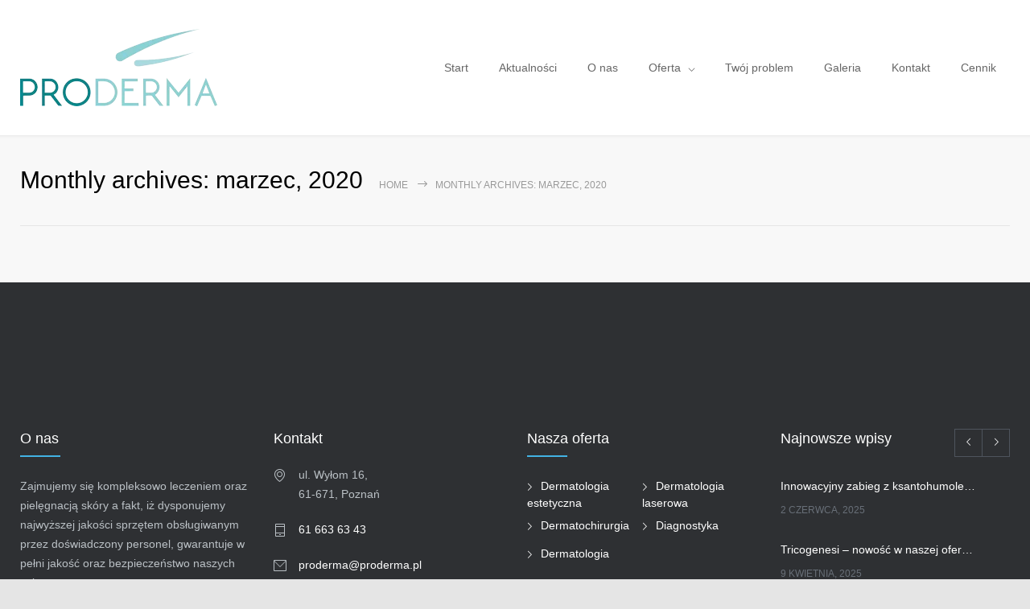

--- FILE ---
content_type: text/html; charset=UTF-8
request_url: https://proderma.pl/2020/03/
body_size: 13932
content:
<!DOCTYPE html><html dir="ltr" lang="pl-PL" prefix="og: https://ogp.me/ns#"><head><script data-no-optimize="1">var litespeed_docref=sessionStorage.getItem("litespeed_docref");litespeed_docref&&(Object.defineProperty(document,"referrer",{get:function(){return litespeed_docref}}),sessionStorage.removeItem("litespeed_docref"));</script>  <script type="litespeed/javascript">(function(w,d,s,l,i){w[l]=w[l]||[];w[l].push({'gtm.start':new Date().getTime(),event:'gtm.js'});var f=d.getElementsByTagName(s)[0],j=d.createElement(s),dl=l!='dataLayer'?'&l='+l:'';j.async=!0;j.src='https://www.googletagmanager.com/gtm.js?id='+i+dl;f.parentNode.insertBefore(j,f)})(window,document,'script','dataLayer','GTM-KNSDB84G')</script> <meta charset="UTF-8" /><meta name="generator" content="WordPress 6.8" /><meta name="viewport" content="width=device-width, initial-scale=1, maximum-scale=1" /><meta name="format-detection" content="telephone=no" /><link rel="alternate" type="application/rss+xml" title="RSS 2.0" href="https://proderma.pl/feed/" /><link rel="pingback" href="https://proderma.pl/xmlrpc.php" /><title>marzec, 2020 - Proderma</title><style>img:is([sizes="auto" i], [sizes^="auto," i]) { contain-intrinsic-size: 3000px 1500px }</style><meta name="robots" content="noindex, max-image-preview:large" /><link rel="canonical" href="https://proderma.pl/2020/03/" /><meta name="generator" content="All in One SEO (AIOSEO) 4.8.9" /> <script type="application/ld+json" class="aioseo-schema">{"@context":"https:\/\/schema.org","@graph":[{"@type":"BreadcrumbList","@id":"https:\/\/proderma.pl\/2020\/03\/#breadcrumblist","itemListElement":[{"@type":"ListItem","@id":"https:\/\/proderma.pl#listItem","position":1,"name":"Home","item":"https:\/\/proderma.pl","nextItem":{"@type":"ListItem","@id":"https:\/\/proderma.pl\/2020\/#listItem","name":2020}},{"@type":"ListItem","@id":"https:\/\/proderma.pl\/2020\/#listItem","position":2,"name":2020,"item":"https:\/\/proderma.pl\/2020\/","nextItem":{"@type":"ListItem","@id":"https:\/\/proderma.pl\/2020\/03\/#listItem","name":"03"},"previousItem":{"@type":"ListItem","@id":"https:\/\/proderma.pl#listItem","name":"Home"}},{"@type":"ListItem","@id":"https:\/\/proderma.pl\/2020\/03\/#listItem","position":3,"name":"03","previousItem":{"@type":"ListItem","@id":"https:\/\/proderma.pl\/2020\/#listItem","name":2020}}]},{"@type":"CollectionPage","@id":"https:\/\/proderma.pl\/2020\/03\/#collectionpage","url":"https:\/\/proderma.pl\/2020\/03\/","name":"marzec, 2020 - Proderma","inLanguage":"pl-PL","isPartOf":{"@id":"https:\/\/proderma.pl\/#website"},"breadcrumb":{"@id":"https:\/\/proderma.pl\/2020\/03\/#breadcrumblist"}},{"@type":"Organization","@id":"https:\/\/proderma.pl\/#organization","name":"PRODERMA - Klinika Dermatologii Estetycznej i Laserowej","url":"https:\/\/proderma.pl\/"},{"@type":"WebSite","@id":"https:\/\/proderma.pl\/#website","url":"https:\/\/proderma.pl\/","name":"PRODERMA - Klinika Dermatologii Estetycznej i Laserowej","inLanguage":"pl-PL","publisher":{"@id":"https:\/\/proderma.pl\/#organization"}}]}</script> <link rel='dns-prefetch' href='//maps.google.com' /><link rel='dns-prefetch' href='//fonts.googleapis.com' />
 <script src="//www.googletagmanager.com/gtag/js?id=G-XJEHVB3NXP"  data-cfasync="false" data-wpfc-render="false" type="text/javascript" async></script> <script data-cfasync="false" data-wpfc-render="false" type="text/javascript">var mi_version = '9.9.0';
				var mi_track_user = true;
				var mi_no_track_reason = '';
								var MonsterInsightsDefaultLocations = {"page_location":"https:\/\/proderma.pl\/2020\/03\/"};
								if ( typeof MonsterInsightsPrivacyGuardFilter === 'function' ) {
					var MonsterInsightsLocations = (typeof MonsterInsightsExcludeQuery === 'object') ? MonsterInsightsPrivacyGuardFilter( MonsterInsightsExcludeQuery ) : MonsterInsightsPrivacyGuardFilter( MonsterInsightsDefaultLocations );
				} else {
					var MonsterInsightsLocations = (typeof MonsterInsightsExcludeQuery === 'object') ? MonsterInsightsExcludeQuery : MonsterInsightsDefaultLocations;
				}

								var disableStrs = [
										'ga-disable-G-XJEHVB3NXP',
									];

				/* Function to detect opted out users */
				function __gtagTrackerIsOptedOut() {
					for (var index = 0; index < disableStrs.length; index++) {
						if (document.cookie.indexOf(disableStrs[index] + '=true') > -1) {
							return true;
						}
					}

					return false;
				}

				/* Disable tracking if the opt-out cookie exists. */
				if (__gtagTrackerIsOptedOut()) {
					for (var index = 0; index < disableStrs.length; index++) {
						window[disableStrs[index]] = true;
					}
				}

				/* Opt-out function */
				function __gtagTrackerOptout() {
					for (var index = 0; index < disableStrs.length; index++) {
						document.cookie = disableStrs[index] + '=true; expires=Thu, 31 Dec 2099 23:59:59 UTC; path=/';
						window[disableStrs[index]] = true;
					}
				}

				if ('undefined' === typeof gaOptout) {
					function gaOptout() {
						__gtagTrackerOptout();
					}
				}
								window.dataLayer = window.dataLayer || [];

				window.MonsterInsightsDualTracker = {
					helpers: {},
					trackers: {},
				};
				if (mi_track_user) {
					function __gtagDataLayer() {
						dataLayer.push(arguments);
					}

					function __gtagTracker(type, name, parameters) {
						if (!parameters) {
							parameters = {};
						}

						if (parameters.send_to) {
							__gtagDataLayer.apply(null, arguments);
							return;
						}

						if (type === 'event') {
														parameters.send_to = monsterinsights_frontend.v4_id;
							var hookName = name;
							if (typeof parameters['event_category'] !== 'undefined') {
								hookName = parameters['event_category'] + ':' + name;
							}

							if (typeof MonsterInsightsDualTracker.trackers[hookName] !== 'undefined') {
								MonsterInsightsDualTracker.trackers[hookName](parameters);
							} else {
								__gtagDataLayer('event', name, parameters);
							}
							
						} else {
							__gtagDataLayer.apply(null, arguments);
						}
					}

					__gtagTracker('js', new Date());
					__gtagTracker('set', {
						'developer_id.dZGIzZG': true,
											});
					if ( MonsterInsightsLocations.page_location ) {
						__gtagTracker('set', MonsterInsightsLocations);
					}
										__gtagTracker('config', 'G-XJEHVB3NXP', {"forceSSL":"true","link_attribution":"true"} );
										window.gtag = __gtagTracker;										(function () {
						/* https://developers.google.com/analytics/devguides/collection/analyticsjs/ */
						/* ga and __gaTracker compatibility shim. */
						var noopfn = function () {
							return null;
						};
						var newtracker = function () {
							return new Tracker();
						};
						var Tracker = function () {
							return null;
						};
						var p = Tracker.prototype;
						p.get = noopfn;
						p.set = noopfn;
						p.send = function () {
							var args = Array.prototype.slice.call(arguments);
							args.unshift('send');
							__gaTracker.apply(null, args);
						};
						var __gaTracker = function () {
							var len = arguments.length;
							if (len === 0) {
								return;
							}
							var f = arguments[len - 1];
							if (typeof f !== 'object' || f === null || typeof f.hitCallback !== 'function') {
								if ('send' === arguments[0]) {
									var hitConverted, hitObject = false, action;
									if ('event' === arguments[1]) {
										if ('undefined' !== typeof arguments[3]) {
											hitObject = {
												'eventAction': arguments[3],
												'eventCategory': arguments[2],
												'eventLabel': arguments[4],
												'value': arguments[5] ? arguments[5] : 1,
											}
										}
									}
									if ('pageview' === arguments[1]) {
										if ('undefined' !== typeof arguments[2]) {
											hitObject = {
												'eventAction': 'page_view',
												'page_path': arguments[2],
											}
										}
									}
									if (typeof arguments[2] === 'object') {
										hitObject = arguments[2];
									}
									if (typeof arguments[5] === 'object') {
										Object.assign(hitObject, arguments[5]);
									}
									if ('undefined' !== typeof arguments[1].hitType) {
										hitObject = arguments[1];
										if ('pageview' === hitObject.hitType) {
											hitObject.eventAction = 'page_view';
										}
									}
									if (hitObject) {
										action = 'timing' === arguments[1].hitType ? 'timing_complete' : hitObject.eventAction;
										hitConverted = mapArgs(hitObject);
										__gtagTracker('event', action, hitConverted);
									}
								}
								return;
							}

							function mapArgs(args) {
								var arg, hit = {};
								var gaMap = {
									'eventCategory': 'event_category',
									'eventAction': 'event_action',
									'eventLabel': 'event_label',
									'eventValue': 'event_value',
									'nonInteraction': 'non_interaction',
									'timingCategory': 'event_category',
									'timingVar': 'name',
									'timingValue': 'value',
									'timingLabel': 'event_label',
									'page': 'page_path',
									'location': 'page_location',
									'title': 'page_title',
									'referrer' : 'page_referrer',
								};
								for (arg in args) {
																		if (!(!args.hasOwnProperty(arg) || !gaMap.hasOwnProperty(arg))) {
										hit[gaMap[arg]] = args[arg];
									} else {
										hit[arg] = args[arg];
									}
								}
								return hit;
							}

							try {
								f.hitCallback();
							} catch (ex) {
							}
						};
						__gaTracker.create = newtracker;
						__gaTracker.getByName = newtracker;
						__gaTracker.getAll = function () {
							return [];
						};
						__gaTracker.remove = noopfn;
						__gaTracker.loaded = true;
						window['__gaTracker'] = __gaTracker;
					})();
									} else {
										console.log("");
					(function () {
						function __gtagTracker() {
							return null;
						}

						window['__gtagTracker'] = __gtagTracker;
						window['gtag'] = __gtagTracker;
					})();
									}</script> <link data-optimized="2" rel="stylesheet" href="https://proderma.pl/wp-content/litespeed/css/0280066182b7ae80120ef719bc695082.css?ver=e5e84" /><style id='classic-theme-styles-inline-css' type='text/css'>/*! This file is auto-generated */
.wp-block-button__link{color:#fff;background-color:#32373c;border-radius:9999px;box-shadow:none;text-decoration:none;padding:calc(.667em + 2px) calc(1.333em + 2px);font-size:1.125em}.wp-block-file__button{background:#32373c;color:#fff;text-decoration:none}</style><style id='global-styles-inline-css' type='text/css'>:root{--wp--preset--aspect-ratio--square: 1;--wp--preset--aspect-ratio--4-3: 4/3;--wp--preset--aspect-ratio--3-4: 3/4;--wp--preset--aspect-ratio--3-2: 3/2;--wp--preset--aspect-ratio--2-3: 2/3;--wp--preset--aspect-ratio--16-9: 16/9;--wp--preset--aspect-ratio--9-16: 9/16;--wp--preset--color--black: #000000;--wp--preset--color--cyan-bluish-gray: #abb8c3;--wp--preset--color--white: #ffffff;--wp--preset--color--pale-pink: #f78da7;--wp--preset--color--vivid-red: #cf2e2e;--wp--preset--color--luminous-vivid-orange: #ff6900;--wp--preset--color--luminous-vivid-amber: #fcb900;--wp--preset--color--light-green-cyan: #7bdcb5;--wp--preset--color--vivid-green-cyan: #00d084;--wp--preset--color--pale-cyan-blue: #8ed1fc;--wp--preset--color--vivid-cyan-blue: #0693e3;--wp--preset--color--vivid-purple: #9b51e0;--wp--preset--gradient--vivid-cyan-blue-to-vivid-purple: linear-gradient(135deg,rgba(6,147,227,1) 0%,rgb(155,81,224) 100%);--wp--preset--gradient--light-green-cyan-to-vivid-green-cyan: linear-gradient(135deg,rgb(122,220,180) 0%,rgb(0,208,130) 100%);--wp--preset--gradient--luminous-vivid-amber-to-luminous-vivid-orange: linear-gradient(135deg,rgba(252,185,0,1) 0%,rgba(255,105,0,1) 100%);--wp--preset--gradient--luminous-vivid-orange-to-vivid-red: linear-gradient(135deg,rgba(255,105,0,1) 0%,rgb(207,46,46) 100%);--wp--preset--gradient--very-light-gray-to-cyan-bluish-gray: linear-gradient(135deg,rgb(238,238,238) 0%,rgb(169,184,195) 100%);--wp--preset--gradient--cool-to-warm-spectrum: linear-gradient(135deg,rgb(74,234,220) 0%,rgb(151,120,209) 20%,rgb(207,42,186) 40%,rgb(238,44,130) 60%,rgb(251,105,98) 80%,rgb(254,248,76) 100%);--wp--preset--gradient--blush-light-purple: linear-gradient(135deg,rgb(255,206,236) 0%,rgb(152,150,240) 100%);--wp--preset--gradient--blush-bordeaux: linear-gradient(135deg,rgb(254,205,165) 0%,rgb(254,45,45) 50%,rgb(107,0,62) 100%);--wp--preset--gradient--luminous-dusk: linear-gradient(135deg,rgb(255,203,112) 0%,rgb(199,81,192) 50%,rgb(65,88,208) 100%);--wp--preset--gradient--pale-ocean: linear-gradient(135deg,rgb(255,245,203) 0%,rgb(182,227,212) 50%,rgb(51,167,181) 100%);--wp--preset--gradient--electric-grass: linear-gradient(135deg,rgb(202,248,128) 0%,rgb(113,206,126) 100%);--wp--preset--gradient--midnight: linear-gradient(135deg,rgb(2,3,129) 0%,rgb(40,116,252) 100%);--wp--preset--font-size--small: 13px;--wp--preset--font-size--medium: 20px;--wp--preset--font-size--large: 36px;--wp--preset--font-size--x-large: 42px;--wp--preset--spacing--20: 0.44rem;--wp--preset--spacing--30: 0.67rem;--wp--preset--spacing--40: 1rem;--wp--preset--spacing--50: 1.5rem;--wp--preset--spacing--60: 2.25rem;--wp--preset--spacing--70: 3.38rem;--wp--preset--spacing--80: 5.06rem;--wp--preset--shadow--natural: 6px 6px 9px rgba(0, 0, 0, 0.2);--wp--preset--shadow--deep: 12px 12px 50px rgba(0, 0, 0, 0.4);--wp--preset--shadow--sharp: 6px 6px 0px rgba(0, 0, 0, 0.2);--wp--preset--shadow--outlined: 6px 6px 0px -3px rgba(255, 255, 255, 1), 6px 6px rgba(0, 0, 0, 1);--wp--preset--shadow--crisp: 6px 6px 0px rgba(0, 0, 0, 1);}:where(.is-layout-flex){gap: 0.5em;}:where(.is-layout-grid){gap: 0.5em;}body .is-layout-flex{display: flex;}.is-layout-flex{flex-wrap: wrap;align-items: center;}.is-layout-flex > :is(*, div){margin: 0;}body .is-layout-grid{display: grid;}.is-layout-grid > :is(*, div){margin: 0;}:where(.wp-block-columns.is-layout-flex){gap: 2em;}:where(.wp-block-columns.is-layout-grid){gap: 2em;}:where(.wp-block-post-template.is-layout-flex){gap: 1.25em;}:where(.wp-block-post-template.is-layout-grid){gap: 1.25em;}.has-black-color{color: var(--wp--preset--color--black) !important;}.has-cyan-bluish-gray-color{color: var(--wp--preset--color--cyan-bluish-gray) !important;}.has-white-color{color: var(--wp--preset--color--white) !important;}.has-pale-pink-color{color: var(--wp--preset--color--pale-pink) !important;}.has-vivid-red-color{color: var(--wp--preset--color--vivid-red) !important;}.has-luminous-vivid-orange-color{color: var(--wp--preset--color--luminous-vivid-orange) !important;}.has-luminous-vivid-amber-color{color: var(--wp--preset--color--luminous-vivid-amber) !important;}.has-light-green-cyan-color{color: var(--wp--preset--color--light-green-cyan) !important;}.has-vivid-green-cyan-color{color: var(--wp--preset--color--vivid-green-cyan) !important;}.has-pale-cyan-blue-color{color: var(--wp--preset--color--pale-cyan-blue) !important;}.has-vivid-cyan-blue-color{color: var(--wp--preset--color--vivid-cyan-blue) !important;}.has-vivid-purple-color{color: var(--wp--preset--color--vivid-purple) !important;}.has-black-background-color{background-color: var(--wp--preset--color--black) !important;}.has-cyan-bluish-gray-background-color{background-color: var(--wp--preset--color--cyan-bluish-gray) !important;}.has-white-background-color{background-color: var(--wp--preset--color--white) !important;}.has-pale-pink-background-color{background-color: var(--wp--preset--color--pale-pink) !important;}.has-vivid-red-background-color{background-color: var(--wp--preset--color--vivid-red) !important;}.has-luminous-vivid-orange-background-color{background-color: var(--wp--preset--color--luminous-vivid-orange) !important;}.has-luminous-vivid-amber-background-color{background-color: var(--wp--preset--color--luminous-vivid-amber) !important;}.has-light-green-cyan-background-color{background-color: var(--wp--preset--color--light-green-cyan) !important;}.has-vivid-green-cyan-background-color{background-color: var(--wp--preset--color--vivid-green-cyan) !important;}.has-pale-cyan-blue-background-color{background-color: var(--wp--preset--color--pale-cyan-blue) !important;}.has-vivid-cyan-blue-background-color{background-color: var(--wp--preset--color--vivid-cyan-blue) !important;}.has-vivid-purple-background-color{background-color: var(--wp--preset--color--vivid-purple) !important;}.has-black-border-color{border-color: var(--wp--preset--color--black) !important;}.has-cyan-bluish-gray-border-color{border-color: var(--wp--preset--color--cyan-bluish-gray) !important;}.has-white-border-color{border-color: var(--wp--preset--color--white) !important;}.has-pale-pink-border-color{border-color: var(--wp--preset--color--pale-pink) !important;}.has-vivid-red-border-color{border-color: var(--wp--preset--color--vivid-red) !important;}.has-luminous-vivid-orange-border-color{border-color: var(--wp--preset--color--luminous-vivid-orange) !important;}.has-luminous-vivid-amber-border-color{border-color: var(--wp--preset--color--luminous-vivid-amber) !important;}.has-light-green-cyan-border-color{border-color: var(--wp--preset--color--light-green-cyan) !important;}.has-vivid-green-cyan-border-color{border-color: var(--wp--preset--color--vivid-green-cyan) !important;}.has-pale-cyan-blue-border-color{border-color: var(--wp--preset--color--pale-cyan-blue) !important;}.has-vivid-cyan-blue-border-color{border-color: var(--wp--preset--color--vivid-cyan-blue) !important;}.has-vivid-purple-border-color{border-color: var(--wp--preset--color--vivid-purple) !important;}.has-vivid-cyan-blue-to-vivid-purple-gradient-background{background: var(--wp--preset--gradient--vivid-cyan-blue-to-vivid-purple) !important;}.has-light-green-cyan-to-vivid-green-cyan-gradient-background{background: var(--wp--preset--gradient--light-green-cyan-to-vivid-green-cyan) !important;}.has-luminous-vivid-amber-to-luminous-vivid-orange-gradient-background{background: var(--wp--preset--gradient--luminous-vivid-amber-to-luminous-vivid-orange) !important;}.has-luminous-vivid-orange-to-vivid-red-gradient-background{background: var(--wp--preset--gradient--luminous-vivid-orange-to-vivid-red) !important;}.has-very-light-gray-to-cyan-bluish-gray-gradient-background{background: var(--wp--preset--gradient--very-light-gray-to-cyan-bluish-gray) !important;}.has-cool-to-warm-spectrum-gradient-background{background: var(--wp--preset--gradient--cool-to-warm-spectrum) !important;}.has-blush-light-purple-gradient-background{background: var(--wp--preset--gradient--blush-light-purple) !important;}.has-blush-bordeaux-gradient-background{background: var(--wp--preset--gradient--blush-bordeaux) !important;}.has-luminous-dusk-gradient-background{background: var(--wp--preset--gradient--luminous-dusk) !important;}.has-pale-ocean-gradient-background{background: var(--wp--preset--gradient--pale-ocean) !important;}.has-electric-grass-gradient-background{background: var(--wp--preset--gradient--electric-grass) !important;}.has-midnight-gradient-background{background: var(--wp--preset--gradient--midnight) !important;}.has-small-font-size{font-size: var(--wp--preset--font-size--small) !important;}.has-medium-font-size{font-size: var(--wp--preset--font-size--medium) !important;}.has-large-font-size{font-size: var(--wp--preset--font-size--large) !important;}.has-x-large-font-size{font-size: var(--wp--preset--font-size--x-large) !important;}
:where(.wp-block-post-template.is-layout-flex){gap: 1.25em;}:where(.wp-block-post-template.is-layout-grid){gap: 1.25em;}
:where(.wp-block-columns.is-layout-flex){gap: 2em;}:where(.wp-block-columns.is-layout-grid){gap: 2em;}
:root :where(.wp-block-pullquote){font-size: 1.5em;line-height: 1.6;}</style> <script type="litespeed/javascript" data-src="https://proderma.pl/wp-content/plugins/google-analytics-for-wordpress/assets/js/frontend-gtag.min.js" id="monsterinsights-frontend-script-js" data-wp-strategy="async"></script> <script data-cfasync="false" data-wpfc-render="false" type="text/javascript" id='monsterinsights-frontend-script-js-extra'>/*  */
var monsterinsights_frontend = {"js_events_tracking":"true","download_extensions":"doc,pdf,ppt,zip,xls,docx,pptx,xlsx","inbound_paths":"[{\"path\":\"\\\/go\\\/\",\"label\":\"affiliate\"},{\"path\":\"\\\/recommend\\\/\",\"label\":\"affiliate\"}]","home_url":"https:\/\/proderma.pl","hash_tracking":"false","v4_id":"G-XJEHVB3NXP"};/*  */</script> <script type="litespeed/javascript" data-src="https://proderma.pl/wp-includes/js/jquery/jquery.min.js" id="jquery-core-js"></script> <script type="litespeed/javascript" data-src="//maps.google.com/maps/api/js?key=AIzaSyDAqscIXLSY2jwHcCK35gvPhGX8Yg8Vr1c&amp;ver=6.8" id="google-maps-v3-js"></script> <link rel="https://api.w.org/" href="https://proderma.pl/wp-json/" /><link rel="EditURI" type="application/rsd+xml" title="RSD" href="https://proderma.pl/xmlrpc.php?rsd" /><meta name="generator" content="WordPress 6.8" /><meta name="generator" content="Powered by WPBakery Page Builder - drag and drop page builder for WordPress."/><meta name="generator" content="Powered by Slider Revolution 6.7.10 - responsive, Mobile-Friendly Slider Plugin for WordPress with comfortable drag and drop interface." /><link rel="icon" href="https://proderma.pl/wp-content/uploads/2019/04/cropped-1_mini-32x32.png" sizes="32x32" /><link rel="icon" href="https://proderma.pl/wp-content/uploads/2019/04/cropped-1_mini-192x192.png" sizes="192x192" /><link rel="apple-touch-icon" href="https://proderma.pl/wp-content/uploads/2019/04/cropped-1_mini-180x180.png" /><meta name="msapplication-TileImage" content="https://proderma.pl/wp-content/uploads/2019/04/cropped-1_mini-270x270.png" /> <script type="litespeed/javascript">function setREVStartSize(e){window.RSIW=window.RSIW===undefined?window.innerWidth:window.RSIW;window.RSIH=window.RSIH===undefined?window.innerHeight:window.RSIH;try{var pw=document.getElementById(e.c).parentNode.offsetWidth,newh;pw=pw===0||isNaN(pw)||(e.l=="fullwidth"||e.layout=="fullwidth")?window.RSIW:pw;e.tabw=e.tabw===undefined?0:parseInt(e.tabw);e.thumbw=e.thumbw===undefined?0:parseInt(e.thumbw);e.tabh=e.tabh===undefined?0:parseInt(e.tabh);e.thumbh=e.thumbh===undefined?0:parseInt(e.thumbh);e.tabhide=e.tabhide===undefined?0:parseInt(e.tabhide);e.thumbhide=e.thumbhide===undefined?0:parseInt(e.thumbhide);e.mh=e.mh===undefined||e.mh==""||e.mh==="auto"?0:parseInt(e.mh,0);if(e.layout==="fullscreen"||e.l==="fullscreen")
newh=Math.max(e.mh,window.RSIH);else{e.gw=Array.isArray(e.gw)?e.gw:[e.gw];for(var i in e.rl)if(e.gw[i]===undefined||e.gw[i]===0)e.gw[i]=e.gw[i-1];e.gh=e.el===undefined||e.el===""||(Array.isArray(e.el)&&e.el.length==0)?e.gh:e.el;e.gh=Array.isArray(e.gh)?e.gh:[e.gh];for(var i in e.rl)if(e.gh[i]===undefined||e.gh[i]===0)e.gh[i]=e.gh[i-1];var nl=new Array(e.rl.length),ix=0,sl;e.tabw=e.tabhide>=pw?0:e.tabw;e.thumbw=e.thumbhide>=pw?0:e.thumbw;e.tabh=e.tabhide>=pw?0:e.tabh;e.thumbh=e.thumbhide>=pw?0:e.thumbh;for(var i in e.rl)nl[i]=e.rl[i]<window.RSIW?0:e.rl[i];sl=nl[0];for(var i in nl)if(sl>nl[i]&&nl[i]>0){sl=nl[i];ix=i}
var m=pw>(e.gw[ix]+e.tabw+e.thumbw)?1:(pw-(e.tabw+e.thumbw))/(e.gw[ix]);newh=(e.gh[ix]*m)+(e.tabh+e.thumbh)}
var el=document.getElementById(e.c);if(el!==null&&el)el.style.height=newh+"px";el=document.getElementById(e.c+"_wrapper");if(el!==null&&el){el.style.height=newh+"px";el.style.display="block"}}catch(e){console.log("Failure at Presize of Slider:"+e)}}</script> <style type="text/css" id="wp-custom-css">.image-carousel img, .post-content a.post-image img {
  display: block !important;
}
.wpcf7-form-control.wpcf7-text, .wpcf7-form-control.wpcf7-date.wpcf7-validates-as-date {
  width: 100%;
  padding: 13px 22px;
  color: #999 !important;
  margin: 0;
    margin-top: 0px;
  background: #F0F0F0;
  border: none;
  -moz-box-sizing: border-box;
  -webkit-box-sizing: border-box;
  box-sizing: border-box;
  margin-top: 12px;
}
.wpcf7-form-control.wpcf7-textarea {
  width: 100%;
  padding: 13px 22px;
  color: #000;
  margin: 0;
  background: #F0F0F0;
  border: none;
  -moz-box-sizing: border-box;
  -webkit-box-sizing: border-box;
  box-sizing: border-box;
  height: 150px;
	margin-top: 12px;
}
.wpcf7-form.init .block {
  margin: 10px 0px;
}
.block label {
  font-size: 12px;
  line-height: 1.83334;
  color: #999;
  margin-top: 8px;
}
.wpcf7-form-control.has-spinner.wpcf7-submit {
  border-color: none;
  background-color: #3156A3;
  float: right;
  width: 150px;
  padding: 11px 19px;
  margin-top: ;
  cursor: pointer;
  text-align: center;
  outline: none;
  box-sizing: border-box;
  color: #fff;
  font-size: 15px;
  text-transform: uppercase;
	transition: 0.4s ease;
}
.wpcf7-form-control.has-spinner.wpcf7-submit:hover {
  transition: 0.4s ease;
  background: #42b3e5;
}
.wpcf7-form {
  margin-top: 20px;
}
ul.sub-menu {
    max-height: 400px;
    overflow-y: scroll;
	overflow-x: hidden;
}
ul.sub-menu::-webkit-scrollbar {
    width: 7px;
}
ul.sub-menu::-webkit-scrollbar-track {
 background: #f1f1f1;
}

ul.sub-menu::-webkit-scrollbar-thumb {
  background: #888;
}
@media only screen and (max-width: 999px) {

	ul.sub-menu {
    overflow: hidden;
    max-height: none !important;
}
	ul.sub-menu.MobileVisible {
    display: block !important;
}
}</style><noscript><style>.wpb_animate_when_almost_visible { opacity: 1; }</style></noscript>		<style type="text/css"></style></head><body class="archive date wp-theme-medicenter wpb-js-composer js-comp-ver-6.9.0 vc_responsive">
<noscript><iframe data-lazyloaded="1" src="about:blank" data-litespeed-src="https://www.googletagmanager.com/ns.html?id=GTM-KNSDB84G"
height="0" width="0" style="display:none;visibility:hidden"></iframe></noscript><div class="site-container fullwidth"><div class="header-container sticky"><div class="header clearfix layout-1"><div class="header-left">
<a href="https://proderma.pl" title="PRODERMA &#8211; Klinika Dermatologii Estetycznej i Laserowej">
<img data-lazyloaded="1" src="[data-uri]" width="245" height="96" data-src="https://proderma.pl/wp-content/uploads/2017/04/proderma.png" alt="logo" />
</a>
<a href="#" class="mobile-menu-switch vertical-align-cell">
<span class="line"></span>
<span class="line"></span>
<span class="line"></span>
<span class="line"></span>
</a></div><div class="menu-main-menu-container"><ul id="menu-main-menu" class="sf-menu header-right"><li id="menu-item-4109" class="menu-item menu-item-type-post_type menu-item-object-page menu-item-home menu-item-4109"><a href="https://proderma.pl/">Start</a></li><li id="menu-item-4079" class="menu-item menu-item-type-post_type menu-item-object-page current_page_parent menu-item-4079"><a href="https://proderma.pl/blog/">Aktualności</a></li><li id="menu-item-4037" class="menu-item menu-item-type-post_type menu-item-object-page menu-item-4037"><a href="https://proderma.pl/o-nas/">O nas</a></li><li id="menu-item-4039" class="menu-item menu-item-type-custom menu-item-object-custom menu-item-has-children menu-item-4039"><a>Oferta</a><ul class="sub-menu"><li id="menu-item-4071" class="menu-item menu-item-type-post_type menu-item-object-page menu-item-4071"><a href="https://proderma.pl/dermatologia-estetyczna/">Dermatologia estetyczna</a></li><li id="menu-item-24532" class="menu-item menu-item-type-post_type menu-item-object-page menu-item-24532"><a href="https://proderma.pl/odmladzanie-twarzy/">Odmładzanie twarzy &#8211; Zaffiro</a></li><li id="menu-item-24533" class="menu-item menu-item-type-post_type menu-item-object-page menu-item-24533"><a href="https://proderma.pl/radiofrekwencja-mikroiglowa/">Radiofrekwencja mikroigłowa</a></li><li id="menu-item-24531" class="menu-item menu-item-type-post_type menu-item-object-page menu-item-24531"><a href="https://proderma.pl/usuwanie-zmarszczek/">Usuwanie zmarszczek</a></li><li id="menu-item-4070" class="menu-item menu-item-type-post_type menu-item-object-page menu-item-4070"><a href="https://proderma.pl/dermatologia-laserowa/">Dermatologia laserowa</a></li><li id="menu-item-24534" class="menu-item menu-item-type-post_type menu-item-object-page menu-item-24534"><a href="https://proderma.pl/usuwanie-blizn/">Usuwanie blizn</a></li><li id="menu-item-24535" class="menu-item menu-item-type-post_type menu-item-object-page menu-item-24535"><a href="https://proderma.pl/zamykanie-naczynek/">Zamykanie naczynek</a></li><li id="menu-item-24543" class="menu-item menu-item-type-post_type menu-item-object-page menu-item-24543"><a href="https://proderma.pl/usuwanie-tatuazy/">Usuwanie tatuaży</a></li><li id="menu-item-24549" class="menu-item menu-item-type-post_type menu-item-object-page menu-item-24549"><a href="https://proderma.pl/usuwanie-rozstepow/">Usuwanie rozstępów</a></li><li id="menu-item-24558" class="menu-item menu-item-type-post_type menu-item-object-page menu-item-24558"><a href="https://proderma.pl/depilacja-laserowa/">Depilacja laserowa</a></li><li id="menu-item-4069" class="menu-item menu-item-type-post_type menu-item-object-page menu-item-4069"><a href="https://proderma.pl/dermatochirurgia/">Dermatochirurgia</a></li><li id="menu-item-24565" class="menu-item menu-item-type-post_type menu-item-object-page menu-item-24565"><a href="https://proderma.pl/chirurgia-laserowa/">Chirurgia laserowa</a></li><li id="menu-item-24571" class="menu-item menu-item-type-post_type menu-item-object-page menu-item-24571"><a href="https://proderma.pl/usuwanie-kurzajek/">Usuwanie kurzajek i brodawek</a></li><li id="menu-item-4068" class="menu-item menu-item-type-post_type menu-item-object-page menu-item-4068"><a href="https://proderma.pl/diagnostyka/">Diagnostyka</a></li><li id="menu-item-4067" class="menu-item menu-item-type-post_type menu-item-object-page menu-item-4067"><a href="https://proderma.pl/dermatologia/">Dermatologia</a></li></ul></li><li id="menu-item-4078" class="menu-item menu-item-type-post_type menu-item-object-page menu-item-4078"><a href="https://proderma.pl/twoj-problem/">Twój problem</a></li><li id="menu-item-4075" class="menu-item menu-item-type-post_type menu-item-object-page menu-item-4075"><a href="https://proderma.pl/galeria/">Galeria</a></li><li id="menu-item-4072" class="menu-item menu-item-type-post_type menu-item-object-page menu-item-4072"><a href="https://proderma.pl/kontakt/">Kontakt</a></li><li id="menu-item-4356" class="menu-item menu-item-type-post_type menu-item-object-page menu-item-4356"><a href="https://proderma.pl/cennik/">Cennik</a></li></ul></div><div class="mobile-menu-container clearfix"><div class="mobile-menu-divider"></div><nav class="mobile-menu collapsible-mobile-submenus"><ul id="menu-main-menu-1" class="menu"><li class="menu-item menu-item-type-post_type menu-item-object-page menu-item-home menu-item-4109"><a href="https://proderma.pl/">Start</a></li><li class="menu-item menu-item-type-post_type menu-item-object-page current_page_parent menu-item-4079"><a href="https://proderma.pl/blog/">Aktualności</a></li><li class="menu-item menu-item-type-post_type menu-item-object-page menu-item-4037"><a href="https://proderma.pl/o-nas/">O nas</a></li><li class="menu-item menu-item-type-custom menu-item-object-custom menu-item-has-children menu-item-4039"><a>Oferta</a><a href="#" class="template-arrow-menu"></a><ul class="sub-menu"><li class="menu-item menu-item-type-post_type menu-item-object-page menu-item-4071"><a href="https://proderma.pl/dermatologia-estetyczna/">Dermatologia estetyczna</a></li><li class="menu-item menu-item-type-post_type menu-item-object-page menu-item-24532"><a href="https://proderma.pl/odmladzanie-twarzy/">Odmładzanie twarzy &#8211; Zaffiro</a></li><li class="menu-item menu-item-type-post_type menu-item-object-page menu-item-24533"><a href="https://proderma.pl/radiofrekwencja-mikroiglowa/">Radiofrekwencja mikroigłowa</a></li><li class="menu-item menu-item-type-post_type menu-item-object-page menu-item-24531"><a href="https://proderma.pl/usuwanie-zmarszczek/">Usuwanie zmarszczek</a></li><li class="menu-item menu-item-type-post_type menu-item-object-page menu-item-4070"><a href="https://proderma.pl/dermatologia-laserowa/">Dermatologia laserowa</a></li><li class="menu-item menu-item-type-post_type menu-item-object-page menu-item-24534"><a href="https://proderma.pl/usuwanie-blizn/">Usuwanie blizn</a></li><li class="menu-item menu-item-type-post_type menu-item-object-page menu-item-24535"><a href="https://proderma.pl/zamykanie-naczynek/">Zamykanie naczynek</a></li><li class="menu-item menu-item-type-post_type menu-item-object-page menu-item-24543"><a href="https://proderma.pl/usuwanie-tatuazy/">Usuwanie tatuaży</a></li><li class="menu-item menu-item-type-post_type menu-item-object-page menu-item-24549"><a href="https://proderma.pl/usuwanie-rozstepow/">Usuwanie rozstępów</a></li><li class="menu-item menu-item-type-post_type menu-item-object-page menu-item-24558"><a href="https://proderma.pl/depilacja-laserowa/">Depilacja laserowa</a></li><li class="menu-item menu-item-type-post_type menu-item-object-page menu-item-4069"><a href="https://proderma.pl/dermatochirurgia/">Dermatochirurgia</a></li><li class="menu-item menu-item-type-post_type menu-item-object-page menu-item-24565"><a href="https://proderma.pl/chirurgia-laserowa/">Chirurgia laserowa</a></li><li class="menu-item menu-item-type-post_type menu-item-object-page menu-item-24571"><a href="https://proderma.pl/usuwanie-kurzajek/">Usuwanie kurzajek i brodawek</a></li><li class="menu-item menu-item-type-post_type menu-item-object-page menu-item-4068"><a href="https://proderma.pl/diagnostyka/">Diagnostyka</a></li><li class="menu-item menu-item-type-post_type menu-item-object-page menu-item-4067"><a href="https://proderma.pl/dermatologia/">Dermatologia</a></li></ul></li><li class="menu-item menu-item-type-post_type menu-item-object-page menu-item-4078"><a href="https://proderma.pl/twoj-problem/">Twój problem</a></li><li class="menu-item menu-item-type-post_type menu-item-object-page menu-item-4075"><a href="https://proderma.pl/galeria/">Galeria</a></li><li class="menu-item menu-item-type-post_type menu-item-object-page menu-item-4072"><a href="https://proderma.pl/kontakt/">Kontakt</a></li><li class="menu-item menu-item-type-post_type menu-item-object-page menu-item-4356"><a href="https://proderma.pl/cennik/">Cennik</a></li></ul></nav></div></div></div><div class="theme-page relative"><div class="vc_row wpb_row vc_row-fluid page-header vertical-align-table full-width"><div class="vc_row wpb_row vc_inner vc_row-fluid"><div class="page-header-left"><h1 class="page-title">Monthly archives: marzec, 2020</h1><ul class="bread-crumb"><li>
<a href="https://proderma.pl" title="Home">
Home						</a></li><li class="separator template-arrow-horizontal-1">
&nbsp;</li><li>
Monthly archives: marzec, 2020</li></ul></div><div class="page-header-right"></div></div></div><div class="clearfix"></div></div><div class="footer-container"><div class="footer"><ul class="footer-banner-box-container clearfix"><li class="footer-banner-box features-time animated-element animation-fadeIn duration-500"><h2>Na rynku od</h2><p class="content-margin">
1999 roku</p></li><li class="footer-banner-box features-people animated-element animation-slideRight duration-800 delay-250"><h2>Odwiedziło nas ponad</h2><p class="content-margin"><div class="counter" data-start="0" data-decimals="0" data-duration="2" data-suffix=" pacjentów" data-end="15638"></div></p></li><li class="footer-banner-box features-pill animated-element animation-slideRight200 duration-800 delay-500"><h2>Wykonaliśmy ponad</h2><p class="content-margin"><div class="counter" data-start="0" data-decimals="0" data-duration="2" data-suffix=" zabiegów" data-end="15000"></div></p></li></ul><div class="footer-box-container vc_row wpb_row vc_row-fluid clearfix"><div id='medicenter_contact_details-3' class='widget contact_details_widget vc_col-sm-3 wpb_column vc_column_container'><h3 class='box-header'>O nas</h3><p class="info">Zajmujemy się kompleksowo leczeniem oraz pielęgnacją skóry a fakt, iż dysponujemy najwyższej jakości sprzętem obsługiwanym przez doświadczony personel, gwarantuje w pełni jakość oraz bezpieczeństwo naszych usług.</p></div><div id='medicenter_contact_details-2' class='widget contact_details_widget vc_col-sm-3 wpb_column vc_column_container'><h3 class='box-header animation-slide'>Kontakt</h3><ul class="contact-data"><li class="clearfix template-location"><div class="value">ul. Wyłom 16,<br/>61-671, Poznań</div></li><li class="clearfix template-phone"><div class="value"><a href="tel: 61 663 63 43"> 61 663 63 43</a></div></li><li class="clearfix template-mail"><div class="value"><a href="mailto:proderma@proderma.pl">proderma@proderma.pl</a></div></li></ul></div><div id='nav_menu-2' class='widget widget_nav_menu vc_col-sm-3 wpb_column vc_column_container'><h3 class='box-header'>Nasza oferta</h3><div class="menu-proderma-oferta-container"><ul id="menu-proderma-oferta" class="menu"><li id="menu-item-4164" class="menu-item menu-item-type-post_type menu-item-object-page menu-item-4164"><a href="https://proderma.pl/dermatologia-estetyczna/">Dermatologia estetyczna</a></li><li id="menu-item-4163" class="menu-item menu-item-type-post_type menu-item-object-page menu-item-4163"><a href="https://proderma.pl/dermatologia-laserowa/">Dermatologia laserowa</a></li><li id="menu-item-4162" class="menu-item menu-item-type-post_type menu-item-object-page menu-item-4162"><a href="https://proderma.pl/dermatochirurgia/">Dermatochirurgia</a></li><li id="menu-item-4161" class="menu-item menu-item-type-post_type menu-item-object-page menu-item-4161"><a href="https://proderma.pl/diagnostyka/">Diagnostyka</a></li><li id="menu-item-4160" class="menu-item menu-item-type-post_type menu-item-object-page menu-item-4160"><a href="https://proderma.pl/dermatologia/">Dermatologia</a></li></ul></div></div><div id='medicenter_scrolling_recent_posts-2' class='widget scrolling_recent_posts_widget vc_col-sm-3 wpb_column vc_column_container'><div class="clearfix scrolling-controls"><div class="header-left"><h3 class='box-header animation-slide'>Najnowsze wpisy</h3></div><div class="header-right">
<a href="#" id="footer_recent_posts_prev" class="scrolling-list-control-left template-arrow-horizontal-3"></a>
<a href="#" id="footer_recent_posts_next" class="scrolling-list-control-right template-arrow-horizontal-3"></a></div></div><div class="scrolling-list-wrapper"><ul class="scrolling-list footer-recent-posts"><li>
<a href="https://proderma.pl/innowacyjny-zabieg-z-ksantohumolem-w-naszej-klinice/" title="Innowacyjny zabieg z ksantohumolem w naszej klinice!">
Innowacyjny zabieg z ksantohumolem w naszej klinice!					</a>
<abbr title="2 czerwca, 2025" class="timeago">2 czerwca, 2025</abbr></li><li>
<a href="https://proderma.pl/tricogenesi-nowosc-w-naszej-ofercie/" title="Tricogenesi &#8211; nowość w naszej ofercie">
Tricogenesi &#8211; nowość w naszej ofercie					</a>
<abbr title="9 kwietnia, 2025" class="timeago">9 kwietnia, 2025</abbr></li><li>
<a href="https://proderma.pl/nagroda-dla-kliniki-proderma-w-kategorii-innowacja/" title="Nagroda dla Kliniki PRODERMA w kategorii INNOWACJA">
Nagroda dla Kliniki PRODERMA w kategorii INNOWACJA					</a>
<abbr title="9 kwietnia, 2025" class="timeago">9 kwietnia, 2025</abbr></li><li>
<a href="https://proderma.pl/vouchery-na-zabiegi-w-klinice-proderma/" title="Vouchery na zabiegi w klinice PRODERMA">
Vouchery na zabiegi w klinice PRODERMA					</a>
<abbr title="12 listopada, 2024" class="timeago">12 listopada, 2024</abbr></li><li>
<a href="https://proderma.pl/smart-combination-therapy/" title="Smart Combination Therapy">
Smart Combination Therapy					</a>
<abbr title="25 października, 2021" class="timeago">25 października, 2021</abbr></li></ul></div></div></div></div></div><div class="copyright-area-container"><div class="copyright-area clearfix"><p>
&copy;2026 Proderma - dermatologia, medycyna estetyczna Poznań | Wszystkie prawa zastrzeżone.</p></div><div id='text-4' class='widget widget_text'><div class="textwidget"><div class="icons-list">
<a href="https://www.facebook.com/ProdermaPoznan/" target="_blank" class="icon-single mc-icon social-facebook"></a>
<a href="https://instagram.com/prodermapoznan/" target="_blank" class="icon-single mc-icon social-instagram"></a></div></div></div><div id='text-6' class='widget widget_text'><div class="textwidget"><p>&nbsp;</p><p><a href="https://proderma.pl/klauzula-rodo/">Polityka RODO</a></p></div></div></div></div></div>
<a href="#top" class="scroll-top animated-element template-arrow-vertical-3" title="Scroll to top"></a> <script type="litespeed/javascript">window.RS_MODULES=window.RS_MODULES||{};window.RS_MODULES.modules=window.RS_MODULES.modules||{};window.RS_MODULES.waiting=window.RS_MODULES.waiting||[];window.RS_MODULES.defered=!0;window.RS_MODULES.moduleWaiting=window.RS_MODULES.moduleWaiting||{};window.RS_MODULES.type='compiled'</script> <script type="speculationrules">{"prefetch":[{"source":"document","where":{"and":[{"href_matches":"\/*"},{"not":{"href_matches":["\/wp-*.php","\/wp-admin\/*","\/wp-content\/uploads\/*","\/wp-content\/*","\/wp-content\/plugins\/*","\/wp-content\/themes\/medicenter\/*","\/*\\?(.+)"]}},{"not":{"selector_matches":"a[rel~=\"nofollow\"]"}},{"not":{"selector_matches":".no-prefetch, .no-prefetch a"}}]},"eagerness":"conservative"}]}</script> <style id='rs-plugin-settings-inline-css' type='text/css'>#rs-demo-id {}</style> <script id="wp-i18n-js-after" type="litespeed/javascript">wp.i18n.setLocaleData({'text direction\u0004ltr':['ltr']})</script> <script id="contact-form-7-js-translations" type="litespeed/javascript">(function(domain,translations){var localeData=translations.locale_data[domain]||translations.locale_data.messages;localeData[""].domain=domain;wp.i18n.setLocaleData(localeData,domain)})("contact-form-7",{"translation-revision-date":"2025-05-12 12:41:51+0000","generator":"GlotPress\/4.0.1","domain":"messages","locale_data":{"messages":{"":{"domain":"messages","plural-forms":"nplurals=3; plural=(n == 1) ? 0 : ((n % 10 >= 2 && n % 10 <= 4 && (n % 100 < 12 || n % 100 > 14)) ? 1 : 2);","lang":"pl"},"This contact form is placed in the wrong place.":["Ten formularz kontaktowy zosta\u0142 umieszczony w niew\u0142a\u015bciwym miejscu."],"Error:":["B\u0142\u0105d:"]}},"comment":{"reference":"includes\/js\/index.js"}})</script> <script id="contact-form-7-js-before" type="litespeed/javascript">var wpcf7={"api":{"root":"https:\/\/proderma.pl\/wp-json\/","namespace":"contact-form-7\/v1"},"cached":1}</script> <script id="jquery-ui-datepicker-js-after" type="litespeed/javascript">jQuery(function(jQuery){jQuery.datepicker.setDefaults({"closeText":"Zamknij","currentText":"Dzisiaj","monthNames":["stycze\u0144","luty","marzec","kwiecie\u0144","maj","czerwiec","lipiec","sierpie\u0144","wrzesie\u0144","pa\u017adziernik","listopad","grudzie\u0144"],"monthNamesShort":["sty","lut","mar","kwi","maj","cze","lip","sie","wrz","pa\u017a","lis","gru"],"nextText":"Nast\u0119pny","prevText":"Poprzedni","dayNames":["niedziela","poniedzia\u0142ek","wtorek","\u015broda","czwartek","pi\u0105tek","sobota"],"dayNamesShort":["niedz.","pon.","wt.","\u015br.","czw.","pt.","sob."],"dayNamesMin":["N","P","W","\u015a","C","P","S"],"dateFormat":"MM d, yy","firstDay":1,"isRTL":!1})})</script> <script id="theme-main-js-extra" type="litespeed/javascript">var config=[];config={"ajaxurl":"https:\/\/proderma.pl\/wp-admin\/admin-ajax.php","themename":"medicenter","home_url":"https:\/\/proderma.pl","is_rtl":0}</script> <script id="wp-countup-js-plugin-js-extra" type="litespeed/javascript">var WP_CU_JS={"resetCounterWhenViewAgain":"1","endInsideShortcode":"","pluginSettings":{"useEasing":!0,"useGrouping":!0,"separator":" ","decimal":",","prefix":"","suffix":""}};var WP_CU_JS={"resetCounterWhenViewAgain":"1","endInsideShortcode":"","pluginSettings":{"useEasing":!0,"useGrouping":!0,"separator":" ","decimal":",","prefix":"","suffix":""}}</script> <script type="module" src="https://proderma.pl/wp-content/plugins/wp-countup-js/assets/js/wp-countup-show-counter.min.js"></script> <script type="litespeed/javascript">jQuery(document).ready(function(){jQuery(".menu-item-4039 a").click(function(){jQuery(".menu-item-4039 .sub-menu").toggleClass('MobileVisible')})})</script>  <script data-no-optimize="1">window.lazyLoadOptions=Object.assign({},{threshold:300},window.lazyLoadOptions||{});!function(t,e){"object"==typeof exports&&"undefined"!=typeof module?module.exports=e():"function"==typeof define&&define.amd?define(e):(t="undefined"!=typeof globalThis?globalThis:t||self).LazyLoad=e()}(this,function(){"use strict";function e(){return(e=Object.assign||function(t){for(var e=1;e<arguments.length;e++){var n,a=arguments[e];for(n in a)Object.prototype.hasOwnProperty.call(a,n)&&(t[n]=a[n])}return t}).apply(this,arguments)}function o(t){return e({},at,t)}function l(t,e){return t.getAttribute(gt+e)}function c(t){return l(t,vt)}function s(t,e){return function(t,e,n){e=gt+e;null!==n?t.setAttribute(e,n):t.removeAttribute(e)}(t,vt,e)}function i(t){return s(t,null),0}function r(t){return null===c(t)}function u(t){return c(t)===_t}function d(t,e,n,a){t&&(void 0===a?void 0===n?t(e):t(e,n):t(e,n,a))}function f(t,e){et?t.classList.add(e):t.className+=(t.className?" ":"")+e}function _(t,e){et?t.classList.remove(e):t.className=t.className.replace(new RegExp("(^|\\s+)"+e+"(\\s+|$)")," ").replace(/^\s+/,"").replace(/\s+$/,"")}function g(t){return t.llTempImage}function v(t,e){!e||(e=e._observer)&&e.unobserve(t)}function b(t,e){t&&(t.loadingCount+=e)}function p(t,e){t&&(t.toLoadCount=e)}function n(t){for(var e,n=[],a=0;e=t.children[a];a+=1)"SOURCE"===e.tagName&&n.push(e);return n}function h(t,e){(t=t.parentNode)&&"PICTURE"===t.tagName&&n(t).forEach(e)}function a(t,e){n(t).forEach(e)}function m(t){return!!t[lt]}function E(t){return t[lt]}function I(t){return delete t[lt]}function y(e,t){var n;m(e)||(n={},t.forEach(function(t){n[t]=e.getAttribute(t)}),e[lt]=n)}function L(a,t){var o;m(a)&&(o=E(a),t.forEach(function(t){var e,n;e=a,(t=o[n=t])?e.setAttribute(n,t):e.removeAttribute(n)}))}function k(t,e,n){f(t,e.class_loading),s(t,st),n&&(b(n,1),d(e.callback_loading,t,n))}function A(t,e,n){n&&t.setAttribute(e,n)}function O(t,e){A(t,rt,l(t,e.data_sizes)),A(t,it,l(t,e.data_srcset)),A(t,ot,l(t,e.data_src))}function w(t,e,n){var a=l(t,e.data_bg_multi),o=l(t,e.data_bg_multi_hidpi);(a=nt&&o?o:a)&&(t.style.backgroundImage=a,n=n,f(t=t,(e=e).class_applied),s(t,dt),n&&(e.unobserve_completed&&v(t,e),d(e.callback_applied,t,n)))}function x(t,e){!e||0<e.loadingCount||0<e.toLoadCount||d(t.callback_finish,e)}function M(t,e,n){t.addEventListener(e,n),t.llEvLisnrs[e]=n}function N(t){return!!t.llEvLisnrs}function z(t){if(N(t)){var e,n,a=t.llEvLisnrs;for(e in a){var o=a[e];n=e,o=o,t.removeEventListener(n,o)}delete t.llEvLisnrs}}function C(t,e,n){var a;delete t.llTempImage,b(n,-1),(a=n)&&--a.toLoadCount,_(t,e.class_loading),e.unobserve_completed&&v(t,n)}function R(i,r,c){var l=g(i)||i;N(l)||function(t,e,n){N(t)||(t.llEvLisnrs={});var a="VIDEO"===t.tagName?"loadeddata":"load";M(t,a,e),M(t,"error",n)}(l,function(t){var e,n,a,o;n=r,a=c,o=u(e=i),C(e,n,a),f(e,n.class_loaded),s(e,ut),d(n.callback_loaded,e,a),o||x(n,a),z(l)},function(t){var e,n,a,o;n=r,a=c,o=u(e=i),C(e,n,a),f(e,n.class_error),s(e,ft),d(n.callback_error,e,a),o||x(n,a),z(l)})}function T(t,e,n){var a,o,i,r,c;t.llTempImage=document.createElement("IMG"),R(t,e,n),m(c=t)||(c[lt]={backgroundImage:c.style.backgroundImage}),i=n,r=l(a=t,(o=e).data_bg),c=l(a,o.data_bg_hidpi),(r=nt&&c?c:r)&&(a.style.backgroundImage='url("'.concat(r,'")'),g(a).setAttribute(ot,r),k(a,o,i)),w(t,e,n)}function G(t,e,n){var a;R(t,e,n),a=e,e=n,(t=Et[(n=t).tagName])&&(t(n,a),k(n,a,e))}function D(t,e,n){var a;a=t,(-1<It.indexOf(a.tagName)?G:T)(t,e,n)}function S(t,e,n){var a;t.setAttribute("loading","lazy"),R(t,e,n),a=e,(e=Et[(n=t).tagName])&&e(n,a),s(t,_t)}function V(t){t.removeAttribute(ot),t.removeAttribute(it),t.removeAttribute(rt)}function j(t){h(t,function(t){L(t,mt)}),L(t,mt)}function F(t){var e;(e=yt[t.tagName])?e(t):m(e=t)&&(t=E(e),e.style.backgroundImage=t.backgroundImage)}function P(t,e){var n;F(t),n=e,r(e=t)||u(e)||(_(e,n.class_entered),_(e,n.class_exited),_(e,n.class_applied),_(e,n.class_loading),_(e,n.class_loaded),_(e,n.class_error)),i(t),I(t)}function U(t,e,n,a){var o;n.cancel_on_exit&&(c(t)!==st||"IMG"===t.tagName&&(z(t),h(o=t,function(t){V(t)}),V(o),j(t),_(t,n.class_loading),b(a,-1),i(t),d(n.callback_cancel,t,e,a)))}function $(t,e,n,a){var o,i,r=(i=t,0<=bt.indexOf(c(i)));s(t,"entered"),f(t,n.class_entered),_(t,n.class_exited),o=t,i=a,n.unobserve_entered&&v(o,i),d(n.callback_enter,t,e,a),r||D(t,n,a)}function q(t){return t.use_native&&"loading"in HTMLImageElement.prototype}function H(t,o,i){t.forEach(function(t){return(a=t).isIntersecting||0<a.intersectionRatio?$(t.target,t,o,i):(e=t.target,n=t,a=o,t=i,void(r(e)||(f(e,a.class_exited),U(e,n,a,t),d(a.callback_exit,e,n,t))));var e,n,a})}function B(e,n){var t;tt&&!q(e)&&(n._observer=new IntersectionObserver(function(t){H(t,e,n)},{root:(t=e).container===document?null:t.container,rootMargin:t.thresholds||t.threshold+"px"}))}function J(t){return Array.prototype.slice.call(t)}function K(t){return t.container.querySelectorAll(t.elements_selector)}function Q(t){return c(t)===ft}function W(t,e){return e=t||K(e),J(e).filter(r)}function X(e,t){var n;(n=K(e),J(n).filter(Q)).forEach(function(t){_(t,e.class_error),i(t)}),t.update()}function t(t,e){var n,a,t=o(t);this._settings=t,this.loadingCount=0,B(t,this),n=t,a=this,Y&&window.addEventListener("online",function(){X(n,a)}),this.update(e)}var Y="undefined"!=typeof window,Z=Y&&!("onscroll"in window)||"undefined"!=typeof navigator&&/(gle|ing|ro)bot|crawl|spider/i.test(navigator.userAgent),tt=Y&&"IntersectionObserver"in window,et=Y&&"classList"in document.createElement("p"),nt=Y&&1<window.devicePixelRatio,at={elements_selector:".lazy",container:Z||Y?document:null,threshold:300,thresholds:null,data_src:"src",data_srcset:"srcset",data_sizes:"sizes",data_bg:"bg",data_bg_hidpi:"bg-hidpi",data_bg_multi:"bg-multi",data_bg_multi_hidpi:"bg-multi-hidpi",data_poster:"poster",class_applied:"applied",class_loading:"litespeed-loading",class_loaded:"litespeed-loaded",class_error:"error",class_entered:"entered",class_exited:"exited",unobserve_completed:!0,unobserve_entered:!1,cancel_on_exit:!0,callback_enter:null,callback_exit:null,callback_applied:null,callback_loading:null,callback_loaded:null,callback_error:null,callback_finish:null,callback_cancel:null,use_native:!1},ot="src",it="srcset",rt="sizes",ct="poster",lt="llOriginalAttrs",st="loading",ut="loaded",dt="applied",ft="error",_t="native",gt="data-",vt="ll-status",bt=[st,ut,dt,ft],pt=[ot],ht=[ot,ct],mt=[ot,it,rt],Et={IMG:function(t,e){h(t,function(t){y(t,mt),O(t,e)}),y(t,mt),O(t,e)},IFRAME:function(t,e){y(t,pt),A(t,ot,l(t,e.data_src))},VIDEO:function(t,e){a(t,function(t){y(t,pt),A(t,ot,l(t,e.data_src))}),y(t,ht),A(t,ct,l(t,e.data_poster)),A(t,ot,l(t,e.data_src)),t.load()}},It=["IMG","IFRAME","VIDEO"],yt={IMG:j,IFRAME:function(t){L(t,pt)},VIDEO:function(t){a(t,function(t){L(t,pt)}),L(t,ht),t.load()}},Lt=["IMG","IFRAME","VIDEO"];return t.prototype={update:function(t){var e,n,a,o=this._settings,i=W(t,o);{if(p(this,i.length),!Z&&tt)return q(o)?(e=o,n=this,i.forEach(function(t){-1!==Lt.indexOf(t.tagName)&&S(t,e,n)}),void p(n,0)):(t=this._observer,o=i,t.disconnect(),a=t,void o.forEach(function(t){a.observe(t)}));this.loadAll(i)}},destroy:function(){this._observer&&this._observer.disconnect(),K(this._settings).forEach(function(t){I(t)}),delete this._observer,delete this._settings,delete this.loadingCount,delete this.toLoadCount},loadAll:function(t){var e=this,n=this._settings;W(t,n).forEach(function(t){v(t,e),D(t,n,e)})},restoreAll:function(){var e=this._settings;K(e).forEach(function(t){P(t,e)})}},t.load=function(t,e){e=o(e);D(t,e)},t.resetStatus=function(t){i(t)},t}),function(t,e){"use strict";function n(){e.body.classList.add("litespeed_lazyloaded")}function a(){console.log("[LiteSpeed] Start Lazy Load"),o=new LazyLoad(Object.assign({},t.lazyLoadOptions||{},{elements_selector:"[data-lazyloaded]",callback_finish:n})),i=function(){o.update()},t.MutationObserver&&new MutationObserver(i).observe(e.documentElement,{childList:!0,subtree:!0,attributes:!0})}var o,i;t.addEventListener?t.addEventListener("load",a,!1):t.attachEvent("onload",a)}(window,document);</script><script data-no-optimize="1">window.litespeed_ui_events=window.litespeed_ui_events||["mouseover","click","keydown","wheel","touchmove","touchstart"];var urlCreator=window.URL||window.webkitURL;function litespeed_load_delayed_js_force(){console.log("[LiteSpeed] Start Load JS Delayed"),litespeed_ui_events.forEach(e=>{window.removeEventListener(e,litespeed_load_delayed_js_force,{passive:!0})}),document.querySelectorAll("iframe[data-litespeed-src]").forEach(e=>{e.setAttribute("src",e.getAttribute("data-litespeed-src"))}),"loading"==document.readyState?window.addEventListener("DOMContentLoaded",litespeed_load_delayed_js):litespeed_load_delayed_js()}litespeed_ui_events.forEach(e=>{window.addEventListener(e,litespeed_load_delayed_js_force,{passive:!0})});async function litespeed_load_delayed_js(){let t=[];for(var d in document.querySelectorAll('script[type="litespeed/javascript"]').forEach(e=>{t.push(e)}),t)await new Promise(e=>litespeed_load_one(t[d],e));document.dispatchEvent(new Event("DOMContentLiteSpeedLoaded")),window.dispatchEvent(new Event("DOMContentLiteSpeedLoaded"))}function litespeed_load_one(t,e){console.log("[LiteSpeed] Load ",t);var d=document.createElement("script");d.addEventListener("load",e),d.addEventListener("error",e),t.getAttributeNames().forEach(e=>{"type"!=e&&d.setAttribute("data-src"==e?"src":e,t.getAttribute(e))});let a=!(d.type="text/javascript");!d.src&&t.textContent&&(d.src=litespeed_inline2src(t.textContent),a=!0),t.after(d),t.remove(),a&&e()}function litespeed_inline2src(t){try{var d=urlCreator.createObjectURL(new Blob([t.replace(/^(?:<!--)?(.*?)(?:-->)?$/gm,"$1")],{type:"text/javascript"}))}catch(e){d="data:text/javascript;base64,"+btoa(t.replace(/^(?:<!--)?(.*?)(?:-->)?$/gm,"$1"))}return d}</script><script data-no-optimize="1">var litespeed_vary=document.cookie.replace(/(?:(?:^|.*;\s*)_lscache_vary\s*\=\s*([^;]*).*$)|^.*$/,"");litespeed_vary||fetch("/wp-content/plugins/litespeed-cache/guest.vary.php",{method:"POST",cache:"no-cache",redirect:"follow"}).then(e=>e.json()).then(e=>{console.log(e),e.hasOwnProperty("reload")&&"yes"==e.reload&&(sessionStorage.setItem("litespeed_docref",document.referrer),window.location.reload(!0))});</script><script data-optimized="1" type="litespeed/javascript" data-src="https://proderma.pl/wp-content/litespeed/js/2a04cde9adb6f8db19b3789bb8d489bd.js?ver=e5e84"></script></body></html>
<!-- Page optimized by LiteSpeed Cache @2026-02-01 01:20:18 -->

<!-- Page cached by LiteSpeed Cache 7.6.2 on 2026-02-01 01:20:17 -->
<!-- Guest Mode -->
<!-- QUIC.cloud UCSS in queue -->